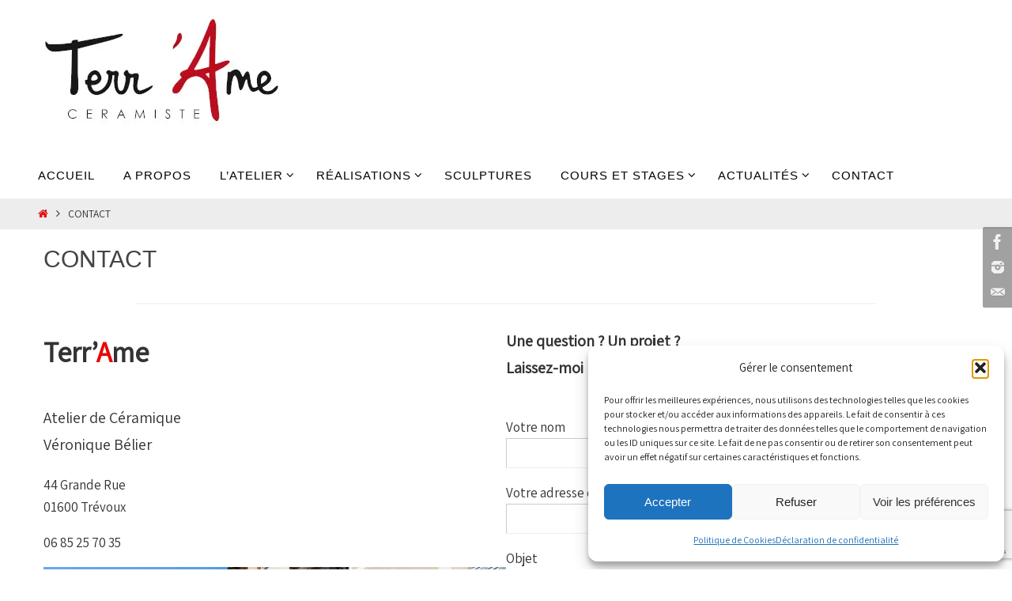

--- FILE ---
content_type: text/html; charset=utf-8
request_url: https://www.google.com/recaptcha/api2/anchor?ar=1&k=6Lc_uaoUAAAAAChGMML4-iUJd6Du6ZHHxG-hbHmY&co=aHR0cHM6Ly90ZXJyYW1lLmZyOjQ0Mw..&hl=en&v=PoyoqOPhxBO7pBk68S4YbpHZ&size=invisible&anchor-ms=20000&execute-ms=30000&cb=7vz6ypwqqmys
body_size: 48547
content:
<!DOCTYPE HTML><html dir="ltr" lang="en"><head><meta http-equiv="Content-Type" content="text/html; charset=UTF-8">
<meta http-equiv="X-UA-Compatible" content="IE=edge">
<title>reCAPTCHA</title>
<style type="text/css">
/* cyrillic-ext */
@font-face {
  font-family: 'Roboto';
  font-style: normal;
  font-weight: 400;
  font-stretch: 100%;
  src: url(//fonts.gstatic.com/s/roboto/v48/KFO7CnqEu92Fr1ME7kSn66aGLdTylUAMa3GUBHMdazTgWw.woff2) format('woff2');
  unicode-range: U+0460-052F, U+1C80-1C8A, U+20B4, U+2DE0-2DFF, U+A640-A69F, U+FE2E-FE2F;
}
/* cyrillic */
@font-face {
  font-family: 'Roboto';
  font-style: normal;
  font-weight: 400;
  font-stretch: 100%;
  src: url(//fonts.gstatic.com/s/roboto/v48/KFO7CnqEu92Fr1ME7kSn66aGLdTylUAMa3iUBHMdazTgWw.woff2) format('woff2');
  unicode-range: U+0301, U+0400-045F, U+0490-0491, U+04B0-04B1, U+2116;
}
/* greek-ext */
@font-face {
  font-family: 'Roboto';
  font-style: normal;
  font-weight: 400;
  font-stretch: 100%;
  src: url(//fonts.gstatic.com/s/roboto/v48/KFO7CnqEu92Fr1ME7kSn66aGLdTylUAMa3CUBHMdazTgWw.woff2) format('woff2');
  unicode-range: U+1F00-1FFF;
}
/* greek */
@font-face {
  font-family: 'Roboto';
  font-style: normal;
  font-weight: 400;
  font-stretch: 100%;
  src: url(//fonts.gstatic.com/s/roboto/v48/KFO7CnqEu92Fr1ME7kSn66aGLdTylUAMa3-UBHMdazTgWw.woff2) format('woff2');
  unicode-range: U+0370-0377, U+037A-037F, U+0384-038A, U+038C, U+038E-03A1, U+03A3-03FF;
}
/* math */
@font-face {
  font-family: 'Roboto';
  font-style: normal;
  font-weight: 400;
  font-stretch: 100%;
  src: url(//fonts.gstatic.com/s/roboto/v48/KFO7CnqEu92Fr1ME7kSn66aGLdTylUAMawCUBHMdazTgWw.woff2) format('woff2');
  unicode-range: U+0302-0303, U+0305, U+0307-0308, U+0310, U+0312, U+0315, U+031A, U+0326-0327, U+032C, U+032F-0330, U+0332-0333, U+0338, U+033A, U+0346, U+034D, U+0391-03A1, U+03A3-03A9, U+03B1-03C9, U+03D1, U+03D5-03D6, U+03F0-03F1, U+03F4-03F5, U+2016-2017, U+2034-2038, U+203C, U+2040, U+2043, U+2047, U+2050, U+2057, U+205F, U+2070-2071, U+2074-208E, U+2090-209C, U+20D0-20DC, U+20E1, U+20E5-20EF, U+2100-2112, U+2114-2115, U+2117-2121, U+2123-214F, U+2190, U+2192, U+2194-21AE, U+21B0-21E5, U+21F1-21F2, U+21F4-2211, U+2213-2214, U+2216-22FF, U+2308-230B, U+2310, U+2319, U+231C-2321, U+2336-237A, U+237C, U+2395, U+239B-23B7, U+23D0, U+23DC-23E1, U+2474-2475, U+25AF, U+25B3, U+25B7, U+25BD, U+25C1, U+25CA, U+25CC, U+25FB, U+266D-266F, U+27C0-27FF, U+2900-2AFF, U+2B0E-2B11, U+2B30-2B4C, U+2BFE, U+3030, U+FF5B, U+FF5D, U+1D400-1D7FF, U+1EE00-1EEFF;
}
/* symbols */
@font-face {
  font-family: 'Roboto';
  font-style: normal;
  font-weight: 400;
  font-stretch: 100%;
  src: url(//fonts.gstatic.com/s/roboto/v48/KFO7CnqEu92Fr1ME7kSn66aGLdTylUAMaxKUBHMdazTgWw.woff2) format('woff2');
  unicode-range: U+0001-000C, U+000E-001F, U+007F-009F, U+20DD-20E0, U+20E2-20E4, U+2150-218F, U+2190, U+2192, U+2194-2199, U+21AF, U+21E6-21F0, U+21F3, U+2218-2219, U+2299, U+22C4-22C6, U+2300-243F, U+2440-244A, U+2460-24FF, U+25A0-27BF, U+2800-28FF, U+2921-2922, U+2981, U+29BF, U+29EB, U+2B00-2BFF, U+4DC0-4DFF, U+FFF9-FFFB, U+10140-1018E, U+10190-1019C, U+101A0, U+101D0-101FD, U+102E0-102FB, U+10E60-10E7E, U+1D2C0-1D2D3, U+1D2E0-1D37F, U+1F000-1F0FF, U+1F100-1F1AD, U+1F1E6-1F1FF, U+1F30D-1F30F, U+1F315, U+1F31C, U+1F31E, U+1F320-1F32C, U+1F336, U+1F378, U+1F37D, U+1F382, U+1F393-1F39F, U+1F3A7-1F3A8, U+1F3AC-1F3AF, U+1F3C2, U+1F3C4-1F3C6, U+1F3CA-1F3CE, U+1F3D4-1F3E0, U+1F3ED, U+1F3F1-1F3F3, U+1F3F5-1F3F7, U+1F408, U+1F415, U+1F41F, U+1F426, U+1F43F, U+1F441-1F442, U+1F444, U+1F446-1F449, U+1F44C-1F44E, U+1F453, U+1F46A, U+1F47D, U+1F4A3, U+1F4B0, U+1F4B3, U+1F4B9, U+1F4BB, U+1F4BF, U+1F4C8-1F4CB, U+1F4D6, U+1F4DA, U+1F4DF, U+1F4E3-1F4E6, U+1F4EA-1F4ED, U+1F4F7, U+1F4F9-1F4FB, U+1F4FD-1F4FE, U+1F503, U+1F507-1F50B, U+1F50D, U+1F512-1F513, U+1F53E-1F54A, U+1F54F-1F5FA, U+1F610, U+1F650-1F67F, U+1F687, U+1F68D, U+1F691, U+1F694, U+1F698, U+1F6AD, U+1F6B2, U+1F6B9-1F6BA, U+1F6BC, U+1F6C6-1F6CF, U+1F6D3-1F6D7, U+1F6E0-1F6EA, U+1F6F0-1F6F3, U+1F6F7-1F6FC, U+1F700-1F7FF, U+1F800-1F80B, U+1F810-1F847, U+1F850-1F859, U+1F860-1F887, U+1F890-1F8AD, U+1F8B0-1F8BB, U+1F8C0-1F8C1, U+1F900-1F90B, U+1F93B, U+1F946, U+1F984, U+1F996, U+1F9E9, U+1FA00-1FA6F, U+1FA70-1FA7C, U+1FA80-1FA89, U+1FA8F-1FAC6, U+1FACE-1FADC, U+1FADF-1FAE9, U+1FAF0-1FAF8, U+1FB00-1FBFF;
}
/* vietnamese */
@font-face {
  font-family: 'Roboto';
  font-style: normal;
  font-weight: 400;
  font-stretch: 100%;
  src: url(//fonts.gstatic.com/s/roboto/v48/KFO7CnqEu92Fr1ME7kSn66aGLdTylUAMa3OUBHMdazTgWw.woff2) format('woff2');
  unicode-range: U+0102-0103, U+0110-0111, U+0128-0129, U+0168-0169, U+01A0-01A1, U+01AF-01B0, U+0300-0301, U+0303-0304, U+0308-0309, U+0323, U+0329, U+1EA0-1EF9, U+20AB;
}
/* latin-ext */
@font-face {
  font-family: 'Roboto';
  font-style: normal;
  font-weight: 400;
  font-stretch: 100%;
  src: url(//fonts.gstatic.com/s/roboto/v48/KFO7CnqEu92Fr1ME7kSn66aGLdTylUAMa3KUBHMdazTgWw.woff2) format('woff2');
  unicode-range: U+0100-02BA, U+02BD-02C5, U+02C7-02CC, U+02CE-02D7, U+02DD-02FF, U+0304, U+0308, U+0329, U+1D00-1DBF, U+1E00-1E9F, U+1EF2-1EFF, U+2020, U+20A0-20AB, U+20AD-20C0, U+2113, U+2C60-2C7F, U+A720-A7FF;
}
/* latin */
@font-face {
  font-family: 'Roboto';
  font-style: normal;
  font-weight: 400;
  font-stretch: 100%;
  src: url(//fonts.gstatic.com/s/roboto/v48/KFO7CnqEu92Fr1ME7kSn66aGLdTylUAMa3yUBHMdazQ.woff2) format('woff2');
  unicode-range: U+0000-00FF, U+0131, U+0152-0153, U+02BB-02BC, U+02C6, U+02DA, U+02DC, U+0304, U+0308, U+0329, U+2000-206F, U+20AC, U+2122, U+2191, U+2193, U+2212, U+2215, U+FEFF, U+FFFD;
}
/* cyrillic-ext */
@font-face {
  font-family: 'Roboto';
  font-style: normal;
  font-weight: 500;
  font-stretch: 100%;
  src: url(//fonts.gstatic.com/s/roboto/v48/KFO7CnqEu92Fr1ME7kSn66aGLdTylUAMa3GUBHMdazTgWw.woff2) format('woff2');
  unicode-range: U+0460-052F, U+1C80-1C8A, U+20B4, U+2DE0-2DFF, U+A640-A69F, U+FE2E-FE2F;
}
/* cyrillic */
@font-face {
  font-family: 'Roboto';
  font-style: normal;
  font-weight: 500;
  font-stretch: 100%;
  src: url(//fonts.gstatic.com/s/roboto/v48/KFO7CnqEu92Fr1ME7kSn66aGLdTylUAMa3iUBHMdazTgWw.woff2) format('woff2');
  unicode-range: U+0301, U+0400-045F, U+0490-0491, U+04B0-04B1, U+2116;
}
/* greek-ext */
@font-face {
  font-family: 'Roboto';
  font-style: normal;
  font-weight: 500;
  font-stretch: 100%;
  src: url(//fonts.gstatic.com/s/roboto/v48/KFO7CnqEu92Fr1ME7kSn66aGLdTylUAMa3CUBHMdazTgWw.woff2) format('woff2');
  unicode-range: U+1F00-1FFF;
}
/* greek */
@font-face {
  font-family: 'Roboto';
  font-style: normal;
  font-weight: 500;
  font-stretch: 100%;
  src: url(//fonts.gstatic.com/s/roboto/v48/KFO7CnqEu92Fr1ME7kSn66aGLdTylUAMa3-UBHMdazTgWw.woff2) format('woff2');
  unicode-range: U+0370-0377, U+037A-037F, U+0384-038A, U+038C, U+038E-03A1, U+03A3-03FF;
}
/* math */
@font-face {
  font-family: 'Roboto';
  font-style: normal;
  font-weight: 500;
  font-stretch: 100%;
  src: url(//fonts.gstatic.com/s/roboto/v48/KFO7CnqEu92Fr1ME7kSn66aGLdTylUAMawCUBHMdazTgWw.woff2) format('woff2');
  unicode-range: U+0302-0303, U+0305, U+0307-0308, U+0310, U+0312, U+0315, U+031A, U+0326-0327, U+032C, U+032F-0330, U+0332-0333, U+0338, U+033A, U+0346, U+034D, U+0391-03A1, U+03A3-03A9, U+03B1-03C9, U+03D1, U+03D5-03D6, U+03F0-03F1, U+03F4-03F5, U+2016-2017, U+2034-2038, U+203C, U+2040, U+2043, U+2047, U+2050, U+2057, U+205F, U+2070-2071, U+2074-208E, U+2090-209C, U+20D0-20DC, U+20E1, U+20E5-20EF, U+2100-2112, U+2114-2115, U+2117-2121, U+2123-214F, U+2190, U+2192, U+2194-21AE, U+21B0-21E5, U+21F1-21F2, U+21F4-2211, U+2213-2214, U+2216-22FF, U+2308-230B, U+2310, U+2319, U+231C-2321, U+2336-237A, U+237C, U+2395, U+239B-23B7, U+23D0, U+23DC-23E1, U+2474-2475, U+25AF, U+25B3, U+25B7, U+25BD, U+25C1, U+25CA, U+25CC, U+25FB, U+266D-266F, U+27C0-27FF, U+2900-2AFF, U+2B0E-2B11, U+2B30-2B4C, U+2BFE, U+3030, U+FF5B, U+FF5D, U+1D400-1D7FF, U+1EE00-1EEFF;
}
/* symbols */
@font-face {
  font-family: 'Roboto';
  font-style: normal;
  font-weight: 500;
  font-stretch: 100%;
  src: url(//fonts.gstatic.com/s/roboto/v48/KFO7CnqEu92Fr1ME7kSn66aGLdTylUAMaxKUBHMdazTgWw.woff2) format('woff2');
  unicode-range: U+0001-000C, U+000E-001F, U+007F-009F, U+20DD-20E0, U+20E2-20E4, U+2150-218F, U+2190, U+2192, U+2194-2199, U+21AF, U+21E6-21F0, U+21F3, U+2218-2219, U+2299, U+22C4-22C6, U+2300-243F, U+2440-244A, U+2460-24FF, U+25A0-27BF, U+2800-28FF, U+2921-2922, U+2981, U+29BF, U+29EB, U+2B00-2BFF, U+4DC0-4DFF, U+FFF9-FFFB, U+10140-1018E, U+10190-1019C, U+101A0, U+101D0-101FD, U+102E0-102FB, U+10E60-10E7E, U+1D2C0-1D2D3, U+1D2E0-1D37F, U+1F000-1F0FF, U+1F100-1F1AD, U+1F1E6-1F1FF, U+1F30D-1F30F, U+1F315, U+1F31C, U+1F31E, U+1F320-1F32C, U+1F336, U+1F378, U+1F37D, U+1F382, U+1F393-1F39F, U+1F3A7-1F3A8, U+1F3AC-1F3AF, U+1F3C2, U+1F3C4-1F3C6, U+1F3CA-1F3CE, U+1F3D4-1F3E0, U+1F3ED, U+1F3F1-1F3F3, U+1F3F5-1F3F7, U+1F408, U+1F415, U+1F41F, U+1F426, U+1F43F, U+1F441-1F442, U+1F444, U+1F446-1F449, U+1F44C-1F44E, U+1F453, U+1F46A, U+1F47D, U+1F4A3, U+1F4B0, U+1F4B3, U+1F4B9, U+1F4BB, U+1F4BF, U+1F4C8-1F4CB, U+1F4D6, U+1F4DA, U+1F4DF, U+1F4E3-1F4E6, U+1F4EA-1F4ED, U+1F4F7, U+1F4F9-1F4FB, U+1F4FD-1F4FE, U+1F503, U+1F507-1F50B, U+1F50D, U+1F512-1F513, U+1F53E-1F54A, U+1F54F-1F5FA, U+1F610, U+1F650-1F67F, U+1F687, U+1F68D, U+1F691, U+1F694, U+1F698, U+1F6AD, U+1F6B2, U+1F6B9-1F6BA, U+1F6BC, U+1F6C6-1F6CF, U+1F6D3-1F6D7, U+1F6E0-1F6EA, U+1F6F0-1F6F3, U+1F6F7-1F6FC, U+1F700-1F7FF, U+1F800-1F80B, U+1F810-1F847, U+1F850-1F859, U+1F860-1F887, U+1F890-1F8AD, U+1F8B0-1F8BB, U+1F8C0-1F8C1, U+1F900-1F90B, U+1F93B, U+1F946, U+1F984, U+1F996, U+1F9E9, U+1FA00-1FA6F, U+1FA70-1FA7C, U+1FA80-1FA89, U+1FA8F-1FAC6, U+1FACE-1FADC, U+1FADF-1FAE9, U+1FAF0-1FAF8, U+1FB00-1FBFF;
}
/* vietnamese */
@font-face {
  font-family: 'Roboto';
  font-style: normal;
  font-weight: 500;
  font-stretch: 100%;
  src: url(//fonts.gstatic.com/s/roboto/v48/KFO7CnqEu92Fr1ME7kSn66aGLdTylUAMa3OUBHMdazTgWw.woff2) format('woff2');
  unicode-range: U+0102-0103, U+0110-0111, U+0128-0129, U+0168-0169, U+01A0-01A1, U+01AF-01B0, U+0300-0301, U+0303-0304, U+0308-0309, U+0323, U+0329, U+1EA0-1EF9, U+20AB;
}
/* latin-ext */
@font-face {
  font-family: 'Roboto';
  font-style: normal;
  font-weight: 500;
  font-stretch: 100%;
  src: url(//fonts.gstatic.com/s/roboto/v48/KFO7CnqEu92Fr1ME7kSn66aGLdTylUAMa3KUBHMdazTgWw.woff2) format('woff2');
  unicode-range: U+0100-02BA, U+02BD-02C5, U+02C7-02CC, U+02CE-02D7, U+02DD-02FF, U+0304, U+0308, U+0329, U+1D00-1DBF, U+1E00-1E9F, U+1EF2-1EFF, U+2020, U+20A0-20AB, U+20AD-20C0, U+2113, U+2C60-2C7F, U+A720-A7FF;
}
/* latin */
@font-face {
  font-family: 'Roboto';
  font-style: normal;
  font-weight: 500;
  font-stretch: 100%;
  src: url(//fonts.gstatic.com/s/roboto/v48/KFO7CnqEu92Fr1ME7kSn66aGLdTylUAMa3yUBHMdazQ.woff2) format('woff2');
  unicode-range: U+0000-00FF, U+0131, U+0152-0153, U+02BB-02BC, U+02C6, U+02DA, U+02DC, U+0304, U+0308, U+0329, U+2000-206F, U+20AC, U+2122, U+2191, U+2193, U+2212, U+2215, U+FEFF, U+FFFD;
}
/* cyrillic-ext */
@font-face {
  font-family: 'Roboto';
  font-style: normal;
  font-weight: 900;
  font-stretch: 100%;
  src: url(//fonts.gstatic.com/s/roboto/v48/KFO7CnqEu92Fr1ME7kSn66aGLdTylUAMa3GUBHMdazTgWw.woff2) format('woff2');
  unicode-range: U+0460-052F, U+1C80-1C8A, U+20B4, U+2DE0-2DFF, U+A640-A69F, U+FE2E-FE2F;
}
/* cyrillic */
@font-face {
  font-family: 'Roboto';
  font-style: normal;
  font-weight: 900;
  font-stretch: 100%;
  src: url(//fonts.gstatic.com/s/roboto/v48/KFO7CnqEu92Fr1ME7kSn66aGLdTylUAMa3iUBHMdazTgWw.woff2) format('woff2');
  unicode-range: U+0301, U+0400-045F, U+0490-0491, U+04B0-04B1, U+2116;
}
/* greek-ext */
@font-face {
  font-family: 'Roboto';
  font-style: normal;
  font-weight: 900;
  font-stretch: 100%;
  src: url(//fonts.gstatic.com/s/roboto/v48/KFO7CnqEu92Fr1ME7kSn66aGLdTylUAMa3CUBHMdazTgWw.woff2) format('woff2');
  unicode-range: U+1F00-1FFF;
}
/* greek */
@font-face {
  font-family: 'Roboto';
  font-style: normal;
  font-weight: 900;
  font-stretch: 100%;
  src: url(//fonts.gstatic.com/s/roboto/v48/KFO7CnqEu92Fr1ME7kSn66aGLdTylUAMa3-UBHMdazTgWw.woff2) format('woff2');
  unicode-range: U+0370-0377, U+037A-037F, U+0384-038A, U+038C, U+038E-03A1, U+03A3-03FF;
}
/* math */
@font-face {
  font-family: 'Roboto';
  font-style: normal;
  font-weight: 900;
  font-stretch: 100%;
  src: url(//fonts.gstatic.com/s/roboto/v48/KFO7CnqEu92Fr1ME7kSn66aGLdTylUAMawCUBHMdazTgWw.woff2) format('woff2');
  unicode-range: U+0302-0303, U+0305, U+0307-0308, U+0310, U+0312, U+0315, U+031A, U+0326-0327, U+032C, U+032F-0330, U+0332-0333, U+0338, U+033A, U+0346, U+034D, U+0391-03A1, U+03A3-03A9, U+03B1-03C9, U+03D1, U+03D5-03D6, U+03F0-03F1, U+03F4-03F5, U+2016-2017, U+2034-2038, U+203C, U+2040, U+2043, U+2047, U+2050, U+2057, U+205F, U+2070-2071, U+2074-208E, U+2090-209C, U+20D0-20DC, U+20E1, U+20E5-20EF, U+2100-2112, U+2114-2115, U+2117-2121, U+2123-214F, U+2190, U+2192, U+2194-21AE, U+21B0-21E5, U+21F1-21F2, U+21F4-2211, U+2213-2214, U+2216-22FF, U+2308-230B, U+2310, U+2319, U+231C-2321, U+2336-237A, U+237C, U+2395, U+239B-23B7, U+23D0, U+23DC-23E1, U+2474-2475, U+25AF, U+25B3, U+25B7, U+25BD, U+25C1, U+25CA, U+25CC, U+25FB, U+266D-266F, U+27C0-27FF, U+2900-2AFF, U+2B0E-2B11, U+2B30-2B4C, U+2BFE, U+3030, U+FF5B, U+FF5D, U+1D400-1D7FF, U+1EE00-1EEFF;
}
/* symbols */
@font-face {
  font-family: 'Roboto';
  font-style: normal;
  font-weight: 900;
  font-stretch: 100%;
  src: url(//fonts.gstatic.com/s/roboto/v48/KFO7CnqEu92Fr1ME7kSn66aGLdTylUAMaxKUBHMdazTgWw.woff2) format('woff2');
  unicode-range: U+0001-000C, U+000E-001F, U+007F-009F, U+20DD-20E0, U+20E2-20E4, U+2150-218F, U+2190, U+2192, U+2194-2199, U+21AF, U+21E6-21F0, U+21F3, U+2218-2219, U+2299, U+22C4-22C6, U+2300-243F, U+2440-244A, U+2460-24FF, U+25A0-27BF, U+2800-28FF, U+2921-2922, U+2981, U+29BF, U+29EB, U+2B00-2BFF, U+4DC0-4DFF, U+FFF9-FFFB, U+10140-1018E, U+10190-1019C, U+101A0, U+101D0-101FD, U+102E0-102FB, U+10E60-10E7E, U+1D2C0-1D2D3, U+1D2E0-1D37F, U+1F000-1F0FF, U+1F100-1F1AD, U+1F1E6-1F1FF, U+1F30D-1F30F, U+1F315, U+1F31C, U+1F31E, U+1F320-1F32C, U+1F336, U+1F378, U+1F37D, U+1F382, U+1F393-1F39F, U+1F3A7-1F3A8, U+1F3AC-1F3AF, U+1F3C2, U+1F3C4-1F3C6, U+1F3CA-1F3CE, U+1F3D4-1F3E0, U+1F3ED, U+1F3F1-1F3F3, U+1F3F5-1F3F7, U+1F408, U+1F415, U+1F41F, U+1F426, U+1F43F, U+1F441-1F442, U+1F444, U+1F446-1F449, U+1F44C-1F44E, U+1F453, U+1F46A, U+1F47D, U+1F4A3, U+1F4B0, U+1F4B3, U+1F4B9, U+1F4BB, U+1F4BF, U+1F4C8-1F4CB, U+1F4D6, U+1F4DA, U+1F4DF, U+1F4E3-1F4E6, U+1F4EA-1F4ED, U+1F4F7, U+1F4F9-1F4FB, U+1F4FD-1F4FE, U+1F503, U+1F507-1F50B, U+1F50D, U+1F512-1F513, U+1F53E-1F54A, U+1F54F-1F5FA, U+1F610, U+1F650-1F67F, U+1F687, U+1F68D, U+1F691, U+1F694, U+1F698, U+1F6AD, U+1F6B2, U+1F6B9-1F6BA, U+1F6BC, U+1F6C6-1F6CF, U+1F6D3-1F6D7, U+1F6E0-1F6EA, U+1F6F0-1F6F3, U+1F6F7-1F6FC, U+1F700-1F7FF, U+1F800-1F80B, U+1F810-1F847, U+1F850-1F859, U+1F860-1F887, U+1F890-1F8AD, U+1F8B0-1F8BB, U+1F8C0-1F8C1, U+1F900-1F90B, U+1F93B, U+1F946, U+1F984, U+1F996, U+1F9E9, U+1FA00-1FA6F, U+1FA70-1FA7C, U+1FA80-1FA89, U+1FA8F-1FAC6, U+1FACE-1FADC, U+1FADF-1FAE9, U+1FAF0-1FAF8, U+1FB00-1FBFF;
}
/* vietnamese */
@font-face {
  font-family: 'Roboto';
  font-style: normal;
  font-weight: 900;
  font-stretch: 100%;
  src: url(//fonts.gstatic.com/s/roboto/v48/KFO7CnqEu92Fr1ME7kSn66aGLdTylUAMa3OUBHMdazTgWw.woff2) format('woff2');
  unicode-range: U+0102-0103, U+0110-0111, U+0128-0129, U+0168-0169, U+01A0-01A1, U+01AF-01B0, U+0300-0301, U+0303-0304, U+0308-0309, U+0323, U+0329, U+1EA0-1EF9, U+20AB;
}
/* latin-ext */
@font-face {
  font-family: 'Roboto';
  font-style: normal;
  font-weight: 900;
  font-stretch: 100%;
  src: url(//fonts.gstatic.com/s/roboto/v48/KFO7CnqEu92Fr1ME7kSn66aGLdTylUAMa3KUBHMdazTgWw.woff2) format('woff2');
  unicode-range: U+0100-02BA, U+02BD-02C5, U+02C7-02CC, U+02CE-02D7, U+02DD-02FF, U+0304, U+0308, U+0329, U+1D00-1DBF, U+1E00-1E9F, U+1EF2-1EFF, U+2020, U+20A0-20AB, U+20AD-20C0, U+2113, U+2C60-2C7F, U+A720-A7FF;
}
/* latin */
@font-face {
  font-family: 'Roboto';
  font-style: normal;
  font-weight: 900;
  font-stretch: 100%;
  src: url(//fonts.gstatic.com/s/roboto/v48/KFO7CnqEu92Fr1ME7kSn66aGLdTylUAMa3yUBHMdazQ.woff2) format('woff2');
  unicode-range: U+0000-00FF, U+0131, U+0152-0153, U+02BB-02BC, U+02C6, U+02DA, U+02DC, U+0304, U+0308, U+0329, U+2000-206F, U+20AC, U+2122, U+2191, U+2193, U+2212, U+2215, U+FEFF, U+FFFD;
}

</style>
<link rel="stylesheet" type="text/css" href="https://www.gstatic.com/recaptcha/releases/PoyoqOPhxBO7pBk68S4YbpHZ/styles__ltr.css">
<script nonce="OMAZMXCi7TFxf2PxfvhtWw" type="text/javascript">window['__recaptcha_api'] = 'https://www.google.com/recaptcha/api2/';</script>
<script type="text/javascript" src="https://www.gstatic.com/recaptcha/releases/PoyoqOPhxBO7pBk68S4YbpHZ/recaptcha__en.js" nonce="OMAZMXCi7TFxf2PxfvhtWw">
      
    </script></head>
<body><div id="rc-anchor-alert" class="rc-anchor-alert"></div>
<input type="hidden" id="recaptcha-token" value="[base64]">
<script type="text/javascript" nonce="OMAZMXCi7TFxf2PxfvhtWw">
      recaptcha.anchor.Main.init("[\x22ainput\x22,[\x22bgdata\x22,\x22\x22,\[base64]/[base64]/[base64]/ZyhXLGgpOnEoW04sMjEsbF0sVywwKSxoKSxmYWxzZSxmYWxzZSl9Y2F0Y2goayl7RygzNTgsVyk/[base64]/[base64]/[base64]/[base64]/[base64]/[base64]/[base64]/bmV3IEJbT10oRFswXSk6dz09Mj9uZXcgQltPXShEWzBdLERbMV0pOnc9PTM/bmV3IEJbT10oRFswXSxEWzFdLERbMl0pOnc9PTQ/[base64]/[base64]/[base64]/[base64]/[base64]\\u003d\x22,\[base64]\x22,\[base64]/CrXzDhsKqJXjCl8K+wqE5wpvCqR/DjRY/w5IHJ8KVwqQvwrE4MGHCsMK/[base64]/Cl8KQCEQqw7DDhARVwofDkyBYCl/ClSzDmcOARnliw5zDpsKvw7UNwpbDmUvCqk/CkVjDkHIVEwrDmMKIwq9+J8KvPShzwqo3w58+woLDhFE0IMOow6PDucKawpzDi8KAPsKcG8O+CcOMNcK5KMKtw7vCs8ODXMKCSWdjwr7CqcK/GMKtccOwHBTDoDnClMOKwrLDq8OJFiJNw5zCrMO7woVVw4jCscOjwrzDv8KvFGXDpnPChkbDlWXCicKNHWDDokUAWMKew5dHC8Orb8OVw642wpPDplzDkj0Xw4/Dm8O7w4wVBsOmDwIoE8O6BnDClRTDu8O3dQ8OQsKzHA85w7lnbEPDsn00FFPCkcOCwpw0FTLCnmrDnGTDhAMRw5J/w4HDssK5woHCmsKBw4TDt3nDnsKqWmTCj8OID8KBw5IdG8KCQ8Ozw4gjw7IGKEDDoRTDpnoLVMKlKkjCnS7DjFcfVSMtw7tHw5UXwq0Jw4zCv23DvMKcwr1TXcKNJnLChw8Ww7/CkMObWm5oRcO6FcOsXmrDuMKlFzYrw7k+J8KPK8O7Z3FfasK9w4DDk1l/wq48wqTCiWLCmhTCiyc1ZnHCgMOhwr/[base64]/DsQHChAfDscOawqvDrF5sw6bCq8OLw4QkJMKoVcONwp7ClgnChA/DsiAOScKLYHnDtjhJNcKKw7Ekw4xQT8KkQBkaw6zCtRBHQy4/w7PDhsK9JRnCtcO9wq3DvcO5w6AxL3Nlwr/CgsKyw7NPCcK1w4zDkcKDEcKdw7rCl8Kowo3CmW8IHMKXwrR5w4h8EsKrwqPCmcKgDADCssOhaQvCmcKDDBTChcKWwpbCgF3DkiDCg8Orwq5Vw6fCsMOUJ0vDgBzCiVDDusO3wr3Dox/DhH0ow4seGsOSdMOQw4zDoTPDjg7DgxPDsCldLXcuwpM3wqvClSMwaMOUA8Oyw6N2UAQnwosdW1jDiwPDqsO/w5zDo8Krw64UwoV8w7xBUMOswowRwoLDmcKvw79Yw5fClcKXfMO5WcOeLMOBHAwPwoQyw6p/EMO/wosMTS3DusKXBsKmeTjCjcOKwoLDqAvCl8KOw5Q4wrgawrAEw7bCvHI7DsOjV29/RMKcw5NvWzoqwobDgT/Ctz9pw5rDt0vDv3zCtk8fw5YmwrvDm00OMnzDvkrCncKPw51Kw5FLIcKYw6TDmUXDv8Ozwp17wozDicKhw4DCoyDDvMKBw6cFRsKxZnDCq8OVw78kZ3tbwpsdc8OHw53CllLDqMKPw4XCiDnDp8OYfXXCtmXCuT7CrRw1FcK/XMKbR8KhecKfw7dKQsKPT1R7w515FcK7w7DDrDopGWJfd3g8w5LDpcKKw703bsOUMBcPYB14XsKWLUxsGT5fDSdRwo87TMO5w7Q2wqDCtcOWwrl/ayZNGcKAw5xbwqLDnsOAeMOUfsOVw5DDk8KdDxIgwpbCosKQC8K5csOgwpHCkMOdwpQrYig2WsOyBjBgDEkdwrvCvsKocEhoUyATBsKmwrpiw4JOw7sIwoYPw6PDqkAZLcOpw4gCQMO/w4XCnCkyw6LDjFDCm8KOdlrCnsOBZxUmw4pew5Byw4pjRMKdfMKkPVfCksK6GcOLVHEQVMOIw7U8w6BCbMOSSXlqwpDCr2txN8KNKgjDn2bDmsOZw7HCrnlNR8K+HsK/eTjDh8OMbhDCtcOfFUTCsMKWA0XDqsKCAyvChwvDlSrCvBLDn1XDnDkHwpbCmcONYMKPw7IcwppDwpXDv8KJKVQKNjVhw4DDgsObw5dfwrjDpjzDhBkWA1jCj8KsXh/DssKiBUzDrcKIQFDDhz/DtMOSDQ/CvC/DkcKVwo1ec8O6Bnwjw5cUwpXDh8Kfw49pIygpw7/DrMKiHsOTwpjDscOcw75Rwp4+HzkeDi/Dg8KqdUHDncO/wo3CmSDCiw7Cv8KKAcKmw4tUwonCpndTFQYNw77CjzPDg8KMw5fCum4RwpU8wqJmN8Ouw5XDgcOcDcOgwqBAw7ghw5YPSBRYBFDDjVbDm2jDusOeP8KhHCA3w7JnPcOMcAxQw43Dj8KBWEDCgsKlMjpNaMKMdcOZaX/Ct0lLw6RRES/ClBxVSlnCoMKHT8O+wobDlAg3w4cywoI3w6TDvWAcwrrDtcK4wqNdwprCsMKuw58uC8OgwqzCoRchTsKENcOrDwsqw7x/eWbDncKdY8KOw6Yoa8KUUyPDjlHDt8KBwo/ChMOjwqp1OMKcSsKkwojDh8Khw7Bgw4XDpRbCrcKSwoQsVC5gMgpXwpbCiMKYTcOuccKpfxDCnDnCpMKmw4kTwrMgLsOoX1FLwrrCusKFHyt3ST3Cm8OLSHjDm35cY8O/PMKIfxo6wrXDj8OEw6vDphwqYcOUw4DCq8K5w6dcw7Jpw75wwrrDr8KUWsO6I8Osw7wWwpkDDcKrL1kuw5PCrj4fw7rCmCkcwqvDqEvCkEwKwqrCjMOnwqV9NyPDp8KXwoZcPMOzYcO7w5U1OcKZNERzK0PCvMOKAMOHFMKraD1nbsO/K8K3ZU9AEC3DrMKuw7g8XMOvbHw6MExZw4zCrMOzVEvDgQPDqjTCmwvCt8KqwoUWEsOKw47CkWXDgMO2QRHCoFkWA1NWUMKqN8KkXhzCuAsHw6gqMwbDncKow7/CtcOqABEkw5TCq0ZDTC7DuMKXwoPCrMKAw67DhcKJw7PDtcOmwoJ2QzTCtcOHGyZ/KcOAw4xdw5PDkcOGw6/DlnXDhMK/woLCt8Kqwrs7TMKGB3HCgMKpXcKgbcOEw6/DszZhwoxywr8yV8KWKx/Di8Kyw4jDoiDDvsOLwrfCj8OSeRAvwpDCkcKywrPDtUsGw6B7UcKqw7ghCMOWwpNXwpZERHJwYl3DjBxAZFZqw4l7wpnDlMKFwqfDsgVHwrllwp41YUoMwpbCj8OVX8OeAsKpScKPKWg6wq4gw4jDhHLDuxzCmXMTDMKfwphXB8Kdwqt0w7zDokzDqHsUwo/DmsOsw4vCjMOQUMOUwrPDlMKhwppZTcKUbBtaw4nCncOKwoLCklcYGR8DQ8K2Y0LCtMKSXgPDsMK3wrbDhcKyw5/Cq8OcR8O2w4vDh8OkcsKWb8KPwossKVnCu3pMTMK6w63DrsOvBMOMQ8ODwr4mSmfDvjTDjG0fBTNQKT1rB00Tw7UZw7wBwpDCi8KjJMOFw5bDpX5RHXEARsKXa37DgsKuw6vDosKBeWLDlcObLmfDqcKnAWjDpmJrwpjCoHQywq3DuRYeIjHDp8Kna3glYy1awr/DrVtCKB89woJxDsKAwpsTUcKFwr0ww7k9ZsO9woTDlng7wr3Ct3DCosOML37CpMKVJcOAa8Kdw5vDn8KSCE4yw7DDuBBNBcKBwp0JSh/CkDIFw7sSJlxTwqfCmFEBw7TDmsOYb8KHwpjCrhLDh2klw5zDriJXfSBuKV/DhGN2CcOUdTjDl8O/wpB7YSFMwpI8wrwwMljDt8KCFmcXEWMcw5bDqsOqFnfCp1fDsDgCaMOCfsKLwrUIwofCi8Obw5LCucOaw4I3G8KRwppDL8Kzw47CqEDCgsOPwr3Cn3ZWw6/[base64]/[base64]/CsyDDljvCiHbDusOUa8Ktb8OqTsOTwpbDsMOJMUjCmU1ww6EvwpIBw5HCgsKZwqBXwqXCgXJlXiMPwoUdw7TDoT3CpklXwpHCnitKb37CiHAIwqrCjxjDo8OHeVxjG8ODw4/CocOjw70dbMKbw4zCjXHCkXXDohoXw6FyLX46w51DwoIuw7YJScKcRSPDqcO0ehPDpkbDrA/CpMK0V3g4w7fChsOFTTTDgsOee8K2wqUwWcOHw6UraGNmHS05wovCn8OFX8Klw7TDtcOdZsOhw4YSKcO/IHbCpm3DkkHCn8KMwrzDghY8wqV5EsK6E8KuEMKENMKDWHHDq8OWwos2AkHDsAtAw6jClTZfw6lZIlt2w7ILw7VIw7DCgsKgTcK2XBIxwqkeHsKIw5nDhMOJazvCrW80wqUfw5nCocKcBXLDgsK/aFjDrMO1wozCiMOawqXCkcOdU8OJM3zDsMKdA8KfwoA4TCHDvcKzwpMGI8Oqwp/DvS5UXMO8SsOjwqTCrMK4TATCscKIQcKUw7PCiVfCuwXDnMKNCjpDw7jDrcO7R34ww41Tw7IFFMOUw7FqGMKHw4DCsA/Dg1MmE8K0wrzCtXp3wrzCuQ9fwpBNwrEywrUlOHbCjBDCj2vChsORdcOZTMK3w6/Cv8OywqZwwoHCssKzC8KOwpt6w79zEj0rMkcxwp/[base64]/[base64]/CsMO4YXvCpH80w6cpw7PChQZZwpo0GDHDjcKAX8OPwqbCi2c2w6IneDzCsh7DpwYBYMKjNlrDlmTDkhLDssO8dcK+URvDjsOWIXkAUsKDZWzCh8KHV8K5ZsOuwrJmXgLDisKbE8OyEcO9woDDtcKPw5zDlnbChlYfbcKwaEXDnMO/[base64]/ClU90N8OdXcO8NTJjLyrDv1s1w5cfwqvCs2oQwo08wo59WRXDoMOxw5jDu8O0csK/NMKQSwLDtVzCiBTCpsKxcifCuMKmQWwcwqXCjDfCnsK3wrHCn2/Cqi17w7FvS8OCdkw+wp43MiTCmcKRw75iw5ApfyHDr155wrM1w5zDhEvDpsKOw7ZQMhLDgzjCusK+LMK7w6Yyw4k/PcOzw5fCr3zDghrDi8O4ZcOkSljDlDs5JsOLMTBDw57CtMObCxTDlcKXwoBYWhbCtsKDw6LCnMOSw7x+JGfCqg/Ct8KLPQ5PFcO/HsK7w47CrsK9GUorwroHw4LCgMOedMKzV8K0wqwkZg7Ds2NIY8Ouw6dvw4jDscODT8KcwqbDiC5vBnnChsKtw5nCsDfChMOgOMOkdsOvGWrDicOhwprDscORwpDDrcKtNijCsihcwqJ3SMK7N8K5ekHCjHcEfydXwqnCtVJdTEVyI8OzG8KEw78/wrltf8OyHzPDiU/DgsK2Z3bDsRJNMsKDwpfCjXfCocKhw6FAfx3CkcO1wr3DsUUbw6fDlVzCmsOIw4LCtwDDtFPDncKYw7NSB8KIMMKJw6RHaWPCgg0KQcOrwpwBwozDpV3DrWfDj8OQwofDlWTCpcKPw4LDtsOLZ3pSWsKTwo/DqMOsFTHDiXzDo8KZQXHCkMK+U8O8woTDr3nDi8OFw63Csz9ew68pw4DCo8OjwpjCgG1uXjrDoFbDvMKNEsKEIRJ+Og5racK8wpNlwrzCpnkXw49+wrJ2GU1Vw7QWGy3ChnLDvzZbwpttwqLCuMK7c8KRJyQ8w6XCqsOwMl9Ywognwqx/djrDv8KGw6IaXsOJwoXDpRJlHMOcwpzDtVFTwohgJcO/WHnCqljChsOqw7YBw7XChMKIwo7Ck8KacFzDoMKQw6cXE8OLw6fChWVtwrM4LxR9wp8Dw7zChsKqNzckw7Mzw63Dm8KURsKiw7xXw50ALsKWwqoQwqLDogBQBAlywrsXw5TDvMK1wo/[base64]/[base64]/Ctx/ClMOHAyp+w6VXTRQZw6nDkhA6w4Zzw4ksdsKQX3s/wr51AcO6w7xUHMKEwqXCpsO/wo4TwoPClMOVd8OHw4zDncKdYMOKF8K7woElwpbDiSduOFXCjQowGwbDksKVwrnDssOowqvCqMOowq/CuFlAw7zDhsKJw7zDgyBuNMKcWm8NURHChS3DgHrCrsK3XsO8ZBlMAcOAw4QOVMKCMMObw6oRA8KOwo/Dq8K+w7kWR3E5UXM6wp3Diw0cLsKrfVLDucOwR0/ClALCm8Oqw6Eiw7nDjMOjwooDdsKMw4IHwozCo0nCq8ObwpMkZsOfaAPDh8ORUQBtwqMPZSnDkcOFwq3CiMKPwo0CesO7HwM4wroHw6twwoXDrlwabsO1w47Do8OJw57Ct8KtwoHDky0awo/CjcO/w5AlLsKdwqwiw6HCtyLDhMOhwqbDuyQow59/wo/ChCLCjsKswqhIcMOfwq3DmMOmKAfDliccwpHDoXUARsKEwpBFX3nDq8OCej/CkMKlTsOIGMKVGsOrPCnCg8O9wrzDjMKyw7rCn3Nww7Z/wot8wrIbScKOwpwRP0/CpsOwSEPClDYPJls+Yk7DnsK0w4DDqMOEwo3Ds03DtQ86NAzChn9VScKxw4TDnsOhw4/Dv8OUJcO/QA7DvcOjw4wbw65JD8OXeMOsY8KFw6BuLg9Ea8KjRsK1w7HDh21ACyvDocO9YEdeZ8KpIsKGIDMKZcKMwogMw6FuTRTCjncvw6nDoBZSIRV9wrHCicK+wrEIV0vDisOYw7Q0CxJ/w50kw7N0DcKtYQDCj8O3wr7DiA96EMKRwqUIwopASsKrccONw6pQEWcSD8KywoHChg7CqSQCwqdrw7jCncKEw55If2rDujZCwpc/w6rDkcO5RBtswrvCtTApAltXw6nDmMKcNMOKw67Di8K3wqvDtcK9w7kmw4RmbiNXWsKtwoDDpwluw6TDlMObPsKSw77Cn8OTwqnDpMOmw6DDscKJwq/Dkg7DsGfDqMKKw4V1J8OSwqISbWHCjCteCDHDtcKcd8KEd8KUw7TDiW4Zc8K5ETPDjMKfXcOjw7FywoJywogjPsKdwqZsd8OHW29vwrJfw5nDnybDiWMPLj3Cs2bDsxVjw7AJw6PCp0QNwrfDp8KtwqA/J07DoU3Dg8OXNV7CkMOaw7cYbsOKw4XCnRwnwq4awofCgsKWw5sqw7QWOXXChWsmw7dIwpzDrMO3PGfCvkETEm3ChcODw4Qkw5/CllvCh8Olw6LCqcK9C2Q1wqB+w7cFNcOAQ8Otw4XCuMK/w6bDrcO8w4JbUgbCqyRTOkUZw6FqeMKIw6BSwohXw5XDnMOzMcO3XQnDhSfDnGDDv8OsWWFNw4jCrsOVCF7DtmRDwq/CssO5wqPDsXUswpACLFbCocOpwrVVwoxywqQfw7HCmgvDhcKIXXnDoisIXmzClMOtw7/[base64]/CuEgJw6BiworCvmdZwpbCvsK5w6rDtDrDsinDrALDgBIRw73DhBcZG8KRBAPCjsOAX8Kdw63Dk2kdBMKtZWXCm2rDoDMaw54zwr/ClRnChVjDi0vDnVdzbMK3dcKJCsK/aGTDv8Kqw6phw4LCjsOVw4rCn8KpwqXCncOjwqzDmMOTw6cVK3plSW/CgsK6DTVywrJjw7sWwobCjzHCpcOiJGXCjgDCgnXCunR7LAXDoAlbTDNHwqthw4xhbTXDgcK3w4XDqMK1TQpqw4ABIsKIw4tOwrwFcMO9w4DCjCtnw4VFwrDCoTFpw75iwoDDkjHDlV3CkcOcw7/DmsK7CMOtwo/DvUQ9w7MUwoZjwrVvb8OCwp5gKEBULynDiDfCp8OawqHCggDDucOMPW7DlcOiw4fCpsOTwoHCp8K/w7diwqBQwrIUQyZcwoItwoI+w7/DownCsiBKHzQswrjDkjwqw67DhcO/w5DCpT48KsOlw7Ytw7bCvsOWScObEiLDiTzCnETDsD01w7JOwrjDuBRrZ8KtVcKobsOfw44NP0dNAEDDrsKwbzk0w4fDmgfDpTPCtcKNScOhwqNwwo9fwqM0w4bCvSPCgQxzZhgqR3vCgDbDsR/DoglPH8ONwqN2w6fDjADClMKXwrrDnsOuY0/CgMKMwrM9wqLCssKiwrQ4esKbQcOUwo3CscO2wpJ4w5QFLcKqwoPChsO6KMKGw6gUOsKcw4hCeQHCsivDi8O1M8OHaMOWw6/DtkUFAcOrf8Opw755w4ZdwrZWw6M4c8OiUmfCuFNLwpkYEFEkDG/[base64]/H8K8wqrCnjPDpMKIQ1FwY8O+w6d9wqfCk2t0QcOWwpsUIATCuBo/bl4/[base64]/wrbDskN/[base64]/Cr0seEjElw43CtUZnw4Vrw5xUwp3Cv8ORw5zCvQVJw641D8KDPcOYT8KARsKMQ0LDiyJleFEWwoTDucOvZcOecRLDkcOwHcOLw7JewrHCllrCosOPwqTCsjTChMKawqPDkV/DkFXCiMOJw4XDt8K6OcO/NsOBw71LFsK5wq8uw7TChMKSVMOJwobDtnVTwo3DqlMjw7ZvwrnCrjQ1wqjDg8OFw7F8EMKef8OzdhTCqkp7cWcnOMO5ZsKbw5gEJ0PDqTzCklPDn8O8wqfCky4bwp/DklXCuB/[base64]/[base64]/DrnQPw6LCvcKDwrPCpcOsw6nDpj4wwoB3wpTDhcOFwpfDpHjCk8OBwqtPNT1ZNnPDrjVvZwzDuj/Dnw99WcK3woHDmzHCpHFEY8Kcw7trIMKoACLCnMKhwqVVDcOYISnCt8Olw7rDicOCwp/DjArCigNFTCkVwqXDvsO4GsOIT11TMMOUw49/w57CuMOewp/DrsOiwqnCkMKMA3fCpAUjw6xhwofChMKkejPCmQ90w7A3w6jDmcOqw77Co3tkwqvClzJ+woVOB0nCkMKyw6DCjsOcPzdQTk5mwoDCucOLOHfDhh9tw4jCpFNCwq/CqMOgZk3CjBLCrWDCiC/[base64]/DnyTCnz9LwqZNXxRlw6oOw5LDg8KFQHPDt1/DvsOZShHDnzjDicK+w6p/wqrDssOzIGHDq1YsMg/[base64]/CrBTCpcKAw614GRDCi8K9w4jDryU3FsKLwqvCjUvDj8OQwo4Hw41TO17CkMK4w5PCs1PCmcKDTMOEEgdzwrvCjidYQDUBwqt0w73ClsOywq3DuMO/wr/DjEDCmMKNw5YQw4Jew7trQcKPw5HCgh/[base64]/w4fDilV/Fm/CusKUw4TDscOOKjkhNcKYeUZzwrwuw6PDpsOnwqzCr03Cuk0Vw4NMLMKWI8OcXsKGwpYpw6jDpmoGw6dEw6vCg8K/w70rw49LwrPDrsO7RS5Tw6psM8KwZcO/YMO+URXDkSkhbMOjwp7CrMK6wqtmwqIFwrlBwqlWwr48XUDDix5VRw/[base64]/DtD4tZ8O2aMKARWYKwqHCmMOpL8KWZcKbeE0+w7HCtwgLDhI/[base64]/[base64]/CmsOnfkbCoH0cwrjCjAYqOULCpAogcsOvd1bCgWQaw5TDr8Kzwq4eZV7Cll0QO8K/LsOww47DugnCvFLDt8OpW8K0w6zClsOjw7dRAhnCssKKYsK4w4xxCsOEw4kSw6vCi8KmFMKow4YVw58AecKcWkzCo8KhwoNwwo/[base64]/FcKxHcObb8K5w7EzNVxew4hpf3bDlzfCrcK+w4d5woxpwr1gcA3CoMKrK1UfwrbCi8OFw5kzwrjDlsKYw49+LiV9w7sMwoHDt8K9acKQwqhybsKqw51KOsOOwp9KNyrClUTCvyvCl8KSVMKrw5/DkSlhw78Xw4k4wqxDw71Jw4Vmwrwqwp/CqgHCijfCugHCjHRnwo9ZbcOswp4uBihDWwAsw49FwoJPwqHDlWxib8O+XMKTQMO/w4DDvmFNNMOdwrjCtMKSw7XCj8KVw7HDsnxCwrMuDUzCucKXw7cDLcKSX3dBwqkkL8OWwpHCkiE5w7TCpiPDvMOgw7IxOBTDhsO7wo1qQjvDusKaGcOsbMOAw4AGw4cgLVfDtcK6PMOyEsOtNkbDgwMrw77Ck8O1DWjCh0/CoApHw5vCtC4jJMOMb8ONw6TDjWh3w4rCkWbDjmfCoD7DhlXCui/DgsKSwo0TXsKUeHHDih3Cl8OadcOZeH3Du2LCgHXDoi7CgcK9PCNywr1tw7HDvsO6w6nDqmLCgsKiw4DCpcOFUyPCky3Dp8OQAMK7UMO/Q8KOVMOXw6nDu8O9w5JCWF/[base64]/wpVrIMOjwr/CoTEUClgow5ctwrXDs8OZwpLCrMK5bllIVcKXw4cIwp7CsHVOUMKhwr7Cm8OTETdaPMOEw6V7woPCtMKtDx3CvhnCmcKWw5dYw4rDmMKvWMKfHhHDkMOLSGjCrsObwr/CvcKewrpdw7nDhsKHS8OxZ8KrbnfCmMOaKcKqw5AfJRsfw6HCg8O9BE8lBsOmw64OwoPDvMOyAsOFw4Eww7IAZFZrw5lIw795CQRAw440wr3CnsKfw57CssOiDU3Dt1jDr8KRw7InwpZmwoMpw50/w4ZPwrDDl8Obc8ORT8OUbz0vw5PDs8OAw6DCrMOYw6NZw63CvsKkfWQtacKQGcKYNXEvwrTDgMOfCsOhWSI2w6bDuEPCh14BBcO1V2oQwqTCm8KWw7jDt0RowoYYwqfDtHzCviHCocOKwpPCnRkfQ8K/wqLDiQ3CnQBqw69RwpfDqsOIFw1sw4Y7wozDs8Ojw59KOFjDjcOaX8OKKsKXBVUbTCkmGcOFw78WCw/Cu8KwaMKtXcKcwqLCrsOWwqx2EcKSMsKbOHdtdcK7RMK3FsKkw40qEcOjw7TDu8O6ekXDiF/DsMKKTsKnwpFYw4LDoMO+w6jCicOlCSXDhsOiAmzDtMKpw5vCrMKwG2rClcKBWsKPwpAFwobCscK/YxvCiz9WdMKZw4TCijTCv0ZzMXnDosOwTWbDuljDksOqIgUXOkbDmzbCucKeIBbDmnHDi8KvSsKfw7Auw67CgcO8woliw5DDgVRBwr7CkDnChj/DncO+w68FTirCm8Oew7XDmRDDocKlOsKAwow4c8KbEknCj8OXwqLDnBzChXdJwp5jN08XQHQNw5wwwojCtT10HsK+w5RiL8K/w6HClMOGwovDgwxCwogrw7QSw5s8SjbDtzISZcKCwqHDhivDtTZ8KG/[base64]/[base64]/[base64]/DusOlw51cw5HDo0E8asKNw7AXIzPCqH0EwpPCnsODHcKudcKbw5gzZsOCw5vDkcOUw5JpdsKRw6DDkyRBWMKLwpDCuVPCvsK0WiBrIsOFccK1w6tMWcKBwqoRBEkzw7Uowo8Uw4/CkA3Co8KyHkwLwqQww7MHwrw/w6Z2OcKue8KjRcOZwr0Zw6gkw6bCpU4pwodtw5/DqxHChhAtbDlYw5RPAMKDwpzCusOEwpbCvcKjw7d9w59Ow6IhwpcJw5fCjkLCucKiKMKwYVJOdcKJwqpLGcK7HQpEasODbh3Cqy8LwrsNXcKcKEDChSTCv8KJIsOZw73DulrDjzTDti9SGMOVw7jCpWlbbl3Cv8KzGMKlw6R0w4Z/[base64]/DqypFAMKAwonCrHrDvT1lw4I0w7fCtlHCtTLCl1vDsMKyUcOrwotldMOwH3TDgMOYwoHDkDIXeMOowq7DqzbCvlVHHsK/[base64]/w6d8dcORwpZBwrQNSgVhwpYLIzUqIRfClMOBw7Arw7XCu3p5V8KPOsK4wr0RXRbChwBfw7EVBsK0wrZPGRzDrcOfwpF9Vmg6w6jCmngcVEwfwrU5VsKnT8KPFkIDG8K9CQrCn0PCuTR3OSx4CMOVw57DtxRgw74ZWWs6w7kkP3/Ch1bCqcKRbwJ/[base64]/[base64]/[base64]/[base64]/wqfDnzrDkMO5w4Jvw4dfwrrCsAPCjhYqM8OAwqbCscKuwqEEZMOqwqbCscOCDznDl0HDnSTDl3wlVmvCmMOgwpN6GiTDo3hwEnArwoh2w5nCgjpSMMOJw4x7QsK8SiUDwqB/bMK1w6RdwrpoIzwdfcOzwrhYV2XDq8KgKMKnw6ULKcOIwqkpIUTDo1zCjxnDnhbDu0Zfw6ABUMOLw50Yw6wtZ2vCj8ORTcK4w77DiH/DsD5gw73DjEHDp1zCjsO1w7XCiDAPVUvDm8O1w6dgwrV0LMKcEUTDocKLwq7Dk0AVCHLChsO9wq90T37Cq8OBw7ptw4zDqsKJZHV1Q8KNw6VwwrzDlcKkBcKJw5zCksK2wpRNQ35owoTCmwPCrMKjwoHCrsKIN8OWwo3CkD9nw5/[base64]/Z8OoVUJ6woHDv8KKwonCnsOPA8OQw5HDi8OCZMK2DFHDkALDvTHCgUTDvsKnwojCkcOUw6/[base64]/CgsKdLHcnKjBqLml7EmTDlB9xwrdvwoELLMOif8ObwqjDjgsIGcKCQkLCj8Kmw5DCnsOTwojCgsOuw4vDjV3DlsKrLcOAwqNOw7XDnF3DnnvCuEkIwoQWVMOrMinDm8K3w54Wf8KhP2rChiMgwqbDtcOwRcKIwpJOXMK5wrF/W8Kdw7Z4UcOeNsOkYCAzwofDoiPCs8KUIMK3wpfCocO7wp9Yw7XCtW3CmsOtw4rChWvDp8Kpwqpiw5XDiAxCw61/BknDgMKbwqLDvRQTY8OsZcKpLyt9IUPDqsKtw6zCmMKBwrFUwojDqMOwZRANwo/CrUzCg8KGwpMGH8K/wrHDtcKjDSnDscKIZW/[base64]/bsKfPcOpw4Qxw59Ww6fCocOJwp8Nw5LDucKvwo/Di8KKIcOMw7VXEw9MUcO6ZXnCo0HCjzPDjsKNfF4pwpZEw7USw5HCpghCw43ClMKEwqdnMsO/wrLDjDIdwoc8ZmzCi2onw7RGGjMPQQ3DgwtZJWZTw41vw4FRw7jCq8OXwq/DpCLDrhl3w4nCg11XEjrCu8OTezY4w7M+bCHCssO0wqbCvz3Dj8KHwqxyw7zDucOmFcKPw6Arw4jCqcOvQ8KoF8KCw4XCrj/CkcOKf8Khw4FQw7MEbcOEw4IIwoMpw7/CgzPDtW/DqFxjasK5X8KuJsKyw5gVRk8Ad8OrcxDCvwhYKMKZw6tIMhQYwqLDjlLCqMKTb8O0w5rDo33Dk8KUw5PCpWITw5/Dlm7DscOcw69DTcKeHsKMwrPCkTlrIcK9w48DXsOVw4FGwqBIB0grwrvCiMO1w6wSW8OGwoXCpyJ/GMOnw7MddsK6wrtVW8O5wqPCszbChsOkQMKMMFzDuyIfw73Col7DgV0hw7hbZlZtXxZ7w7Rxbj1Yw67DjQ1xI8O+Y8K6TyMONDrDgcKCwqBrwr3DkW5awoPCsCl5MMK3UMKYTHHCrGHDlcOvHcKJwp3DssOcRcKAYMK/[base64]/DnsKzwoNVOXnDh8KSKsOHRcKOw4vCqsOXN2DDhSITOsK3fMOlw5XCoHUALj1gM8O5QcOnJ8K8woBOwoPCt8KTawzDhsKSwr1jwrk5w5TCpnk4w7QvZSoUw7LCn0ElA2Mdwq/Do25KOFHDi8KleQTDv8KpwogOw7UWI8OneBV/TMOwE0dZw6dVwroMw4TClsOxwrpxaiNQwrEjM8OqwpjDgUZGDTJ2w4YtCGrCksKcwqpEwoo9w5LDtsK0w4lswrZLwrLCtcKLw7vClxbDu8KDbHJjX1A1wrtNwrR1RcOPw4/[base64]/[base64]/[base64]/wq3Do2scASPChcKhw6DClcKlIHR/XTZvRcKlwpzCvsKowrjCtwzDu2/DpsK5w4TDt3QtQsO2S8OwYE1zZsO+wqoewrgICFnDp8OAVBp/[base64]/w51hW8KeC8KLwq/CmMOQGhgmfXzChyDCuHXDt8KfZcK+wojDqsO/Cy8hNjnCqi4OJCl4NcK+w5UHwroheFsfIsKQwoYYX8Obwrt3X8OCw7Q3w7DCgQPCvgN2N8KowozCocKQw5XDqcOEw4LDtMKew7jCo8OKw5JCw7ZNU8KTZMKvwpNcw4DCmStvBXcPA8OeBxxmQ8KMbjjDpxs+C3c2w57CmcK7w6/DqcK8ccKsIcKZWVUfw41awpTDmlQWccOZS0/DmSnChMKwPzPCrsKCKMKMZC9tGsOXD8OpIEDDgidBwpkTwoh+TcO+w4TDgsKtwrzCnsKSwo8lwq85w6nCrWPDjsOewrrCp0fCjcO/wpcSWcKGFjbDkcO8D8Kra8K3wqrCpjjCrcK9b8KfKEcpw53DsMKZw5MvLMK7w7HCgDrDjcKjLMKew4NSw7fCpcOcwrnCghkSw4wgw43DusOqZsKzw73CvsKod8OfLQdww6ZYwpoDwrHDjB/[base64]/Dh8KvwqpYEcOmwrLDlcOlOj8aNsOXw6nCkmpbZWA1wo/DqcKcw4EoWw3CkcOsw6HDosOmw7bCtA85wqhVwrTDhU/DqsOuSWFNFEQzw55uY8Kaw4RsJ1rDl8KwwpbDuFwPQMKudsK7w5p5w615FMKBMmXDhzVOIcOPw4sDwpgcQ15Qwp4cMH7CoDfDhMKmw7oUMsKWdF7DhsO/w4PCoQ3CuMOxw5zCocO+RcOnOkrCqsKvw6HChRkeV1PDvm7Dni7Ds8KnblB2WMK1BcOXMVN4OCoww6ReOjzCmVUsHCJ1fMKNVSbDisOiwrXDincfLMO3FD/Dpx7Cg8KqeFUCwrxJDyLCkCU3wq3DshnDjMKSQirCqsOcwpgBH8OpDcKmY3XDkyYAwpnCmCjCo8Kkw7jDkcKnO2I7wpBMw6g+KsKfLsOjwqjCrGltw5PDry1pw4PDmRTCpmF+woghPsKJa8K/wqMhHTbDlzJFE8KaA1rCr8Kdw5NbwptDw7EDwpvDjMKMw5TCvlrDlWh3PsOfCFZAfGrDk19Qw6TCpxPCqMOSMQkmw7UVfUAaw7HCpsOvZGjClkgxe8OEBsK8KMKPRsO9w4x2wprCiAE9OC3DvFXDrSjDhTkVT8Kqw6IdPMO/[base64]/[base64]/w68nA8KMB8OifsOsRnZCbjrCoSRHYsK1GU81w5DClhtwwonDilXChmXDmcKQworCgcOLIMKXSsK/[base64]/DhG0KEsKab2XCjcOWw5Elwqt6fAIvf8KWHcKlw5/[base64]/DqsKdwrvCgE1Nw4zCscKoVMOMAcK3w4vDvcOhVcOoTzIYGErDjAUJw4IvwoPDj3HDojTCq8O+w4TDuwvDhcKIRwnDmjZFwpYNHsOgA2rDn3LCq3tJNsO6JDvCqTdAw5fCkAs6w47CpinDlQ1qwqRxVxp/wpwawqFjSSDDt2RDUMO1w6omwoHDjcK/GsOYS8K1w6bDt8OuUEBZw7rCicKEw6lxw4bCgyzChMKyw71cwpVgw7vCtsOTw68SXQXDoghhwr4/w7DCp8KHwrUqZSpRwoJiwq/DvlPCtcK/w6cowoIpwp4WNcKNwobClGgxwoMbBj4bw7jCugvCrS5fw7IPw5fChkHCnRPDmsOcw7hmKcOWw67CihszfsO8w4EUw55FbsKnDcKGw6N2ejFGw7sTwr5ePg50w65Sw64OwrR0w6oPCUQeGnYZw7U/[base64]/DnS/CtmJlBz47WUnCq8OnNsOjW8Olw5/CtDHDh8KePsOlw6NNS8OeZlDCsMKOCnxsO8OFUWvDusO+dQTCpcKDwqvDs8O3CcKQMsKmcAJ9GhvCisKyFlnDncOCw7nCu8OmVy/CoB0TNsK1IU7Cl8Knw7QiAcKnw7RuL8KkA8K+w5TDnMK9w6rChsOhw5lwRMOCwqsaCRU9w57CgMOBIlZtSwplwqEfwqVIJMK0J8Kdw7t/[base64]/[base64]/CoHDDnsKSw6kFw7rCswjCv8KNBnLCgcOufsKUKVnDnWbDlWU6wqZOw7pjwpfCiUTDmsK9VFTCjcO2Wm/DjTbDtWl9w57Chi8Swpgjw43Ch0cOwr4Pa8KNKsKmwoPClhk5w7jCpsOJTcKgwrxow748wofCkiQOHlzCuWrDrMKQw6bCiEXDpXouWR0rD8KPwqxvwo3DhcKBwrTDuV/CkwkPwo4WdcKhwp3Dq8O4w4LCigcFw4FqL8K3w7TCqcOjWSM5wpIGd8OfZMKNwqguYj7DmWMqw7TCkMKkUHQJaF3Ck8KeE8O0wojDisOkMsKew4AKOsOqexPDplvDvMKMeMOpw4fCmcKVwpNyYDwNw6dWSj7DkcOFwrltOQ/[base64]/[base64]/esOgwr1BaH/CkmrCmgg9wpPDv8Oaw6Qnw7bDuypmw6bCuMOnRsO2F30VDFBtw5zDlhHCmFV0SgzDk8O8SsOUw5oqw55/G8K+wr/Dty7DjBBew6Q0bsOXcsKPw5nCqXxHwqY/[base64]/[base64]/[base64]/WVbDuHUAw6HClntvw4rDmS9iwrczw6PCrSTDn2N8K8KcwrZiFsO7GsO7MMKowrEgw7DDrA3DpcOlF1EwOzbDlmPCjQ5swqZQZMOjFkxqdsOuwpnDnHkawo44wr/DmiNOw73DlUoJfxDCnMORw58hVcOpwp3CnMOQwroMM13DlTwYJ1daJMOBL3EEbFvCt8OZWz1va2RHw4PCusO6wonCvMK6aX0RJsK/wpMlwpAYw4bDl8K7PhbDvBlNUMOeGhTClMKBZDrDucOXBsKRwrpKw5jDthPDmlzCt0HDllrCpEfDpMOuOxERwpJfw7BbLsKYTcORIQFeZwvCjR7CkgzDoCfCv03DlMKBwo5yw6PCocKvFH/[base64]/Ci8OCXRl8wrcFezpkFsO2w4zDj8KWwoJ9w4kzHirCmAMPAcKSwrcHY8KCw4xDwp19N8KDwp0QEgY8w6hgcMK6w4lqwpfCvsK7I1LCtsKjSSFhw40gw6ZMe3TDr8Omb3nCrTUFFyoSJg8XwpVadzvDuj3DpsKzSQZWC8K/EsKBwqRfeA/[base64]/IcKjw6fDgl4pw4vClsOIfsO3w7nCqcOpw75Hw6TDpMKVQi3CpEtSwqnDvcOgw4wBIgXDh8OHScKWw70EG8OBw6vCtMKVw5/CqMOBPcO4wprDhsKidwMYUjVLOTA5wq07FBVrB3c1D8KnOMODSmnClsOeDDQ2w6/Dnh/CtcK2GMONUcOawqPCuTo4TiB5w7NHH8Kmw70YGsO7w7nCj1bCvAg0w7jChG5swqxzDkUfw6rCocOAbG7Di8OYSsO7acKBLsObw7PCiCfDjcOiKMK9LEjDqH/CoMOGwrHDtD5sWcKLwrQuYmBtQkzCqjE4dcK9wrx5wp4CeXPCgmTCpGc1wot4w6TDmsONwpvDkMOMO2Z3wpYFZMK0Zk83JQ/CiSBvfggXwrAQewNlQU1ySUlMQBMaw7MQJV7CscOHSMOww6TDkxbCrMKnBMOEdyxLwr7DmMOESTUWw6UVcsKaw6rCsTzDl8KPVwXCicKVw6fDkcO8w4YNwqzChsOfYGURw5rCjVzCmh3DvDkLUDwrTQQ/wrfCnsOowr8Lw6vCtcKbalrDosKzSRXCr0jDmTHDuSZdw6I2w6TCvRVuw4/CkC1VNXbCijcaa2DDsVsHw4/CqMOFMsOcwonCk8KVI8KqLsKhw4t+w7J5wqnCgBzCowoLwo7CjQFYwrvCnwnCnsK1J8O7OX8xFsK5AGIww5zCp8Ocw5IAd8KKCX/CoQDDkTfClsKnFBdaSsOzw5LClTrCvsOxw7DDuG9LS0DCj8Olw6bCrMO/woLCvUtHwofDtcOiwpdVw4MFw6snIm0Cw6rDjsOXByLDv8Oeci/Dl1zDisKwIXRuw5ohwrYdwpRsw53DvlgQwoM1csOowrUnwq7DkTZwTcKJwq/DpMO+AsOkdxdvVHIcLD3CkMOiHMOwF8Ozw40OasO2HsO7TMKuKMKgwrzClBzDhz5SSAHCqMKHWmrDhMOuw5/CncOVQwnDpMKj\x22],null,[\x22conf\x22,null,\x226Lc_uaoUAAAAAChGMML4-iUJd6Du6ZHHxG-hbHmY\x22,0,null,null,null,1,[21,125,63,73,95,87,41,43,42,83,102,105,109,121],[1017145,478],0,null,null,null,null,0,null,0,null,700,1,null,0,\[base64]/76lBhnEnQkZnOKMAhmv8xEZ\x22,0,0,null,null,1,null,0,0,null,null,null,0],\x22https://terrame.fr:443\x22,null,[3,1,1],null,null,null,1,3600,[\x22https://www.google.com/intl/en/policies/privacy/\x22,\x22https://www.google.com/intl/en/policies/terms/\x22],\x22rNQOW+DND1QuVtQ1apczA4Ju+Fk62ra3fFs/pHZIFcU\\u003d\x22,1,0,null,1,1769151377215,0,0,[134,246,214],null,[200,30,29],\x22RC-kH9AlvFn7iI07A\x22,null,null,null,null,null,\x220dAFcWeA64BhDZ95Egs-P1yOauCn88ebNCBPRpOwD1EikGKLimxRZVrKOJj4ZAaDJp6zFvTR5NkOSliUoKWE9IXlYMNrrilQLnMg\x22,1769234177048]");
    </script></body></html>